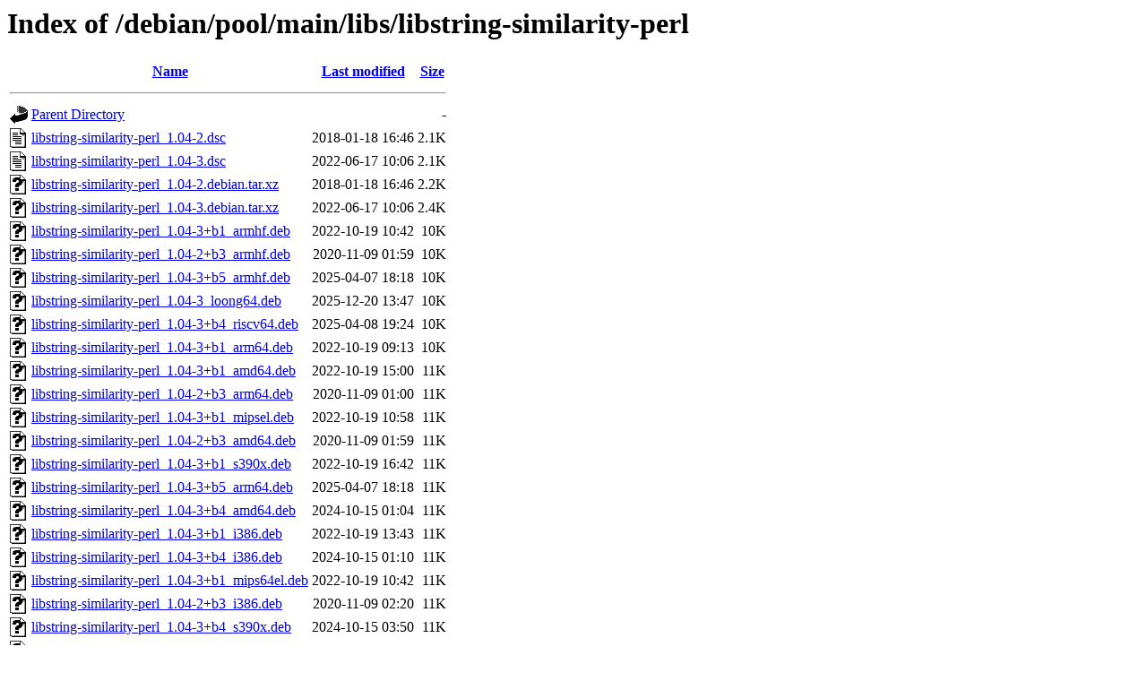

--- FILE ---
content_type: text/html;charset=UTF-8
request_url: http://ftp.debian.org/debian/pool/main/libs/libstring-similarity-perl/?C=S;O=A
body_size: 971
content:
<!DOCTYPE HTML PUBLIC "-//W3C//DTD HTML 3.2 Final//EN">
<html>
 <head>
  <title>Index of /debian/pool/main/libs/libstring-similarity-perl</title>
 </head>
 <body>
<h1>Index of /debian/pool/main/libs/libstring-similarity-perl</h1>
  <table>
   <tr><th valign="top"><img src="/icons/blank.gif" alt="[ICO]"></th><th><a href="?C=N;O=A">Name</a></th><th><a href="?C=M;O=A">Last modified</a></th><th><a href="?C=S;O=D">Size</a></th></tr>
   <tr><th colspan="4"><hr></th></tr>
<tr><td valign="top"><img src="/icons/back.gif" alt="[PARENTDIR]"></td><td><a href="/debian/pool/main/libs/">Parent Directory</a></td><td>&nbsp;</td><td align="right">  - </td></tr>
<tr><td valign="top"><img src="/icons/text.gif" alt="[TXT]"></td><td><a href="libstring-similarity-perl_1.04-2.dsc">libstring-similarity-perl_1.04-2.dsc</a></td><td align="right">2018-01-18 16:46  </td><td align="right">2.1K</td></tr>
<tr><td valign="top"><img src="/icons/text.gif" alt="[TXT]"></td><td><a href="libstring-similarity-perl_1.04-3.dsc">libstring-similarity-perl_1.04-3.dsc</a></td><td align="right">2022-06-17 10:06  </td><td align="right">2.1K</td></tr>
<tr><td valign="top"><img src="/icons/unknown.gif" alt="[   ]"></td><td><a href="libstring-similarity-perl_1.04-2.debian.tar.xz">libstring-similarity-perl_1.04-2.debian.tar.xz</a></td><td align="right">2018-01-18 16:46  </td><td align="right">2.2K</td></tr>
<tr><td valign="top"><img src="/icons/unknown.gif" alt="[   ]"></td><td><a href="libstring-similarity-perl_1.04-3.debian.tar.xz">libstring-similarity-perl_1.04-3.debian.tar.xz</a></td><td align="right">2022-06-17 10:06  </td><td align="right">2.4K</td></tr>
<tr><td valign="top"><img src="/icons/unknown.gif" alt="[   ]"></td><td><a href="libstring-similarity-perl_1.04-3+b1_armhf.deb">libstring-similarity-perl_1.04-3+b1_armhf.deb</a></td><td align="right">2022-10-19 10:42  </td><td align="right"> 10K</td></tr>
<tr><td valign="top"><img src="/icons/unknown.gif" alt="[   ]"></td><td><a href="libstring-similarity-perl_1.04-2+b3_armhf.deb">libstring-similarity-perl_1.04-2+b3_armhf.deb</a></td><td align="right">2020-11-09 01:59  </td><td align="right"> 10K</td></tr>
<tr><td valign="top"><img src="/icons/unknown.gif" alt="[   ]"></td><td><a href="libstring-similarity-perl_1.04-3+b5_armhf.deb">libstring-similarity-perl_1.04-3+b5_armhf.deb</a></td><td align="right">2025-04-07 18:18  </td><td align="right"> 10K</td></tr>
<tr><td valign="top"><img src="/icons/unknown.gif" alt="[   ]"></td><td><a href="libstring-similarity-perl_1.04-3_loong64.deb">libstring-similarity-perl_1.04-3_loong64.deb</a></td><td align="right">2025-12-20 13:47  </td><td align="right"> 10K</td></tr>
<tr><td valign="top"><img src="/icons/unknown.gif" alt="[   ]"></td><td><a href="libstring-similarity-perl_1.04-3+b4_riscv64.deb">libstring-similarity-perl_1.04-3+b4_riscv64.deb</a></td><td align="right">2025-04-08 19:24  </td><td align="right"> 10K</td></tr>
<tr><td valign="top"><img src="/icons/unknown.gif" alt="[   ]"></td><td><a href="libstring-similarity-perl_1.04-3+b1_arm64.deb">libstring-similarity-perl_1.04-3+b1_arm64.deb</a></td><td align="right">2022-10-19 09:13  </td><td align="right"> 10K</td></tr>
<tr><td valign="top"><img src="/icons/unknown.gif" alt="[   ]"></td><td><a href="libstring-similarity-perl_1.04-3+b1_amd64.deb">libstring-similarity-perl_1.04-3+b1_amd64.deb</a></td><td align="right">2022-10-19 15:00  </td><td align="right"> 11K</td></tr>
<tr><td valign="top"><img src="/icons/unknown.gif" alt="[   ]"></td><td><a href="libstring-similarity-perl_1.04-2+b3_arm64.deb">libstring-similarity-perl_1.04-2+b3_arm64.deb</a></td><td align="right">2020-11-09 01:00  </td><td align="right"> 11K</td></tr>
<tr><td valign="top"><img src="/icons/unknown.gif" alt="[   ]"></td><td><a href="libstring-similarity-perl_1.04-3+b1_mipsel.deb">libstring-similarity-perl_1.04-3+b1_mipsel.deb</a></td><td align="right">2022-10-19 10:58  </td><td align="right"> 11K</td></tr>
<tr><td valign="top"><img src="/icons/unknown.gif" alt="[   ]"></td><td><a href="libstring-similarity-perl_1.04-2+b3_amd64.deb">libstring-similarity-perl_1.04-2+b3_amd64.deb</a></td><td align="right">2020-11-09 01:59  </td><td align="right"> 11K</td></tr>
<tr><td valign="top"><img src="/icons/unknown.gif" alt="[   ]"></td><td><a href="libstring-similarity-perl_1.04-3+b1_s390x.deb">libstring-similarity-perl_1.04-3+b1_s390x.deb</a></td><td align="right">2022-10-19 16:42  </td><td align="right"> 11K</td></tr>
<tr><td valign="top"><img src="/icons/unknown.gif" alt="[   ]"></td><td><a href="libstring-similarity-perl_1.04-3+b5_arm64.deb">libstring-similarity-perl_1.04-3+b5_arm64.deb</a></td><td align="right">2025-04-07 18:18  </td><td align="right"> 11K</td></tr>
<tr><td valign="top"><img src="/icons/unknown.gif" alt="[   ]"></td><td><a href="libstring-similarity-perl_1.04-3+b4_amd64.deb">libstring-similarity-perl_1.04-3+b4_amd64.deb</a></td><td align="right">2024-10-15 01:04  </td><td align="right"> 11K</td></tr>
<tr><td valign="top"><img src="/icons/unknown.gif" alt="[   ]"></td><td><a href="libstring-similarity-perl_1.04-3+b1_i386.deb">libstring-similarity-perl_1.04-3+b1_i386.deb</a></td><td align="right">2022-10-19 13:43  </td><td align="right"> 11K</td></tr>
<tr><td valign="top"><img src="/icons/unknown.gif" alt="[   ]"></td><td><a href="libstring-similarity-perl_1.04-3+b4_i386.deb">libstring-similarity-perl_1.04-3+b4_i386.deb</a></td><td align="right">2024-10-15 01:10  </td><td align="right"> 11K</td></tr>
<tr><td valign="top"><img src="/icons/unknown.gif" alt="[   ]"></td><td><a href="libstring-similarity-perl_1.04-3+b1_mips64el.deb">libstring-similarity-perl_1.04-3+b1_mips64el.deb</a></td><td align="right">2022-10-19 10:42  </td><td align="right"> 11K</td></tr>
<tr><td valign="top"><img src="/icons/unknown.gif" alt="[   ]"></td><td><a href="libstring-similarity-perl_1.04-2+b3_i386.deb">libstring-similarity-perl_1.04-2+b3_i386.deb</a></td><td align="right">2020-11-09 02:20  </td><td align="right"> 11K</td></tr>
<tr><td valign="top"><img src="/icons/unknown.gif" alt="[   ]"></td><td><a href="libstring-similarity-perl_1.04-3+b4_s390x.deb">libstring-similarity-perl_1.04-3+b4_s390x.deb</a></td><td align="right">2024-10-15 03:50  </td><td align="right"> 11K</td></tr>
<tr><td valign="top"><img src="/icons/unknown.gif" alt="[   ]"></td><td><a href="libstring-similarity-perl_1.04-3+b1_ppc64el.deb">libstring-similarity-perl_1.04-3+b1_ppc64el.deb</a></td><td align="right">2022-10-19 21:11  </td><td align="right"> 11K</td></tr>
<tr><td valign="top"><img src="/icons/unknown.gif" alt="[   ]"></td><td><a href="libstring-similarity-perl_1.04-3+b4_ppc64el.deb">libstring-similarity-perl_1.04-3+b4_ppc64el.deb</a></td><td align="right">2024-10-15 02:45  </td><td align="right"> 11K</td></tr>
<tr><td valign="top"><img src="/icons/unknown.gif" alt="[   ]"></td><td><a href="libstring-similarity-perl_1.04-3+b5_ppc64el.deb">libstring-similarity-perl_1.04-3+b5_ppc64el.deb</a></td><td align="right">2025-08-31 21:57  </td><td align="right"> 11K</td></tr>
<tr><td valign="top"><img src="/icons/unknown.gif" alt="[   ]"></td><td><a href="libstring-similarity-perl_1.04-3+b4_armel.deb">libstring-similarity-perl_1.04-3+b4_armel.deb</a></td><td align="right">2024-10-15 02:51  </td><td align="right"> 11K</td></tr>
<tr><td valign="top"><img src="/icons/unknown.gif" alt="[   ]"></td><td><a href="libstring-similarity-perl_1.04-3+b1_armel.deb">libstring-similarity-perl_1.04-3+b1_armel.deb</a></td><td align="right">2022-10-19 11:30  </td><td align="right"> 11K</td></tr>
<tr><td valign="top"><img src="/icons/compressed.gif" alt="[   ]"></td><td><a href="libstring-similarity-perl_1.04.orig.tar.gz">libstring-similarity-perl_1.04.orig.tar.gz</a></td><td align="right">2012-03-15 18:32  </td><td align="right"> 15K</td></tr>
   <tr><th colspan="4"><hr></th></tr>
</table>
<address>Apache Server at ftp.debian.org Port 80</address>
</body></html>
